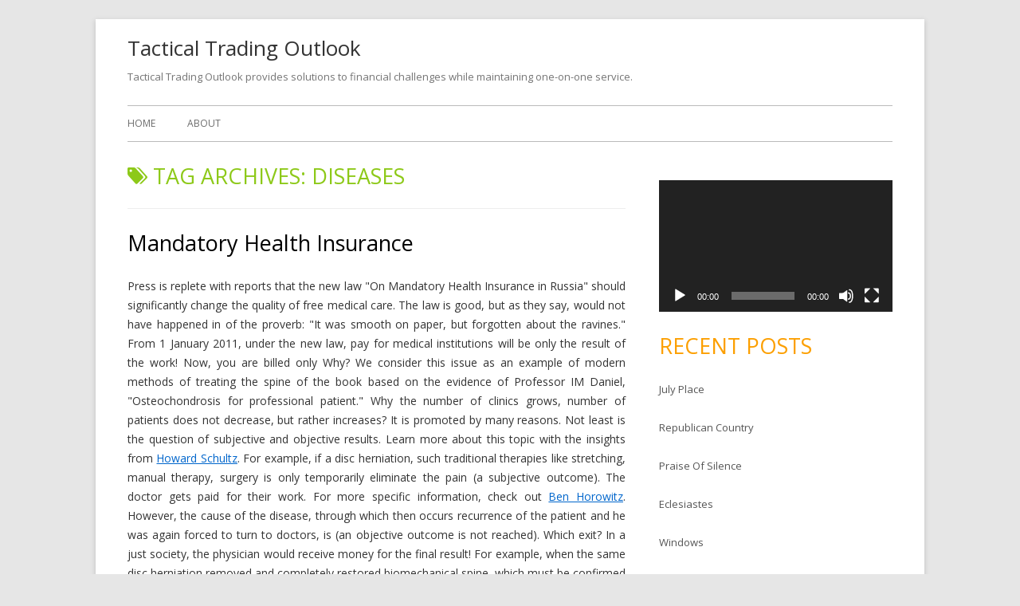

--- FILE ---
content_type: text/html; charset=UTF-8
request_url: https://www.tacticaltradingoutlook.com/tag/diseases/
body_size: 10766
content:
<!DOCTYPE html>
<!--[if IE 7]>
<html class="ie ie7" lang="en-US">
<![endif]-->
<!--[if IE 8]>
<html class="ie ie8" lang="en-US">
<![endif]-->
<!--[if !(IE 7) & !(IE 8)]><!-->
<html lang="en-US">
<!--<![endif]-->
<head>
<meta charset="UTF-8" />
<meta name="viewport" content="width=device-width" />
<link rel="profile" href="http://gmpg.org/xfn/11" />
<link rel="pingback" href="https://www.tacticaltradingoutlook.com/xmlrpc.php" />
<!--[if lt IE 9]>
<script src="https://www.tacticaltradingoutlook.com/wp-content/themes/tiny-forge/js/html5.js" type="text/javascript"></script>
<![endif]-->
<title>Diseases &#8211; Tactical Trading Outlook</title>
<meta name='robots' content='max-image-preview:large' />
<link rel='dns-prefetch' href='//fonts.googleapis.com' />
<link rel="alternate" type="application/rss+xml" title="Tactical Trading Outlook &raquo; Feed" href="https://www.tacticaltradingoutlook.com/feed/" />
<link rel="alternate" type="application/rss+xml" title="Tactical Trading Outlook &raquo; Comments Feed" href="https://www.tacticaltradingoutlook.com/comments/feed/" />
<link rel="alternate" type="application/rss+xml" title="Tactical Trading Outlook &raquo; Diseases Tag Feed" href="https://www.tacticaltradingoutlook.com/tag/diseases/feed/" />
<style id='wp-img-auto-sizes-contain-inline-css' type='text/css'>
img:is([sizes=auto i],[sizes^="auto," i]){contain-intrinsic-size:3000px 1500px}
/*# sourceURL=wp-img-auto-sizes-contain-inline-css */
</style>
<style id='wp-emoji-styles-inline-css' type='text/css'>

	img.wp-smiley, img.emoji {
		display: inline !important;
		border: none !important;
		box-shadow: none !important;
		height: 1em !important;
		width: 1em !important;
		margin: 0 0.07em !important;
		vertical-align: -0.1em !important;
		background: none !important;
		padding: 0 !important;
	}
/*# sourceURL=wp-emoji-styles-inline-css */
</style>
<style id='wp-block-library-inline-css' type='text/css'>
:root{--wp-block-synced-color:#7a00df;--wp-block-synced-color--rgb:122,0,223;--wp-bound-block-color:var(--wp-block-synced-color);--wp-editor-canvas-background:#ddd;--wp-admin-theme-color:#007cba;--wp-admin-theme-color--rgb:0,124,186;--wp-admin-theme-color-darker-10:#006ba1;--wp-admin-theme-color-darker-10--rgb:0,107,160.5;--wp-admin-theme-color-darker-20:#005a87;--wp-admin-theme-color-darker-20--rgb:0,90,135;--wp-admin-border-width-focus:2px}@media (min-resolution:192dpi){:root{--wp-admin-border-width-focus:1.5px}}.wp-element-button{cursor:pointer}:root .has-very-light-gray-background-color{background-color:#eee}:root .has-very-dark-gray-background-color{background-color:#313131}:root .has-very-light-gray-color{color:#eee}:root .has-very-dark-gray-color{color:#313131}:root .has-vivid-green-cyan-to-vivid-cyan-blue-gradient-background{background:linear-gradient(135deg,#00d084,#0693e3)}:root .has-purple-crush-gradient-background{background:linear-gradient(135deg,#34e2e4,#4721fb 50%,#ab1dfe)}:root .has-hazy-dawn-gradient-background{background:linear-gradient(135deg,#faaca8,#dad0ec)}:root .has-subdued-olive-gradient-background{background:linear-gradient(135deg,#fafae1,#67a671)}:root .has-atomic-cream-gradient-background{background:linear-gradient(135deg,#fdd79a,#004a59)}:root .has-nightshade-gradient-background{background:linear-gradient(135deg,#330968,#31cdcf)}:root .has-midnight-gradient-background{background:linear-gradient(135deg,#020381,#2874fc)}:root{--wp--preset--font-size--normal:16px;--wp--preset--font-size--huge:42px}.has-regular-font-size{font-size:1em}.has-larger-font-size{font-size:2.625em}.has-normal-font-size{font-size:var(--wp--preset--font-size--normal)}.has-huge-font-size{font-size:var(--wp--preset--font-size--huge)}.has-text-align-center{text-align:center}.has-text-align-left{text-align:left}.has-text-align-right{text-align:right}.has-fit-text{white-space:nowrap!important}#end-resizable-editor-section{display:none}.aligncenter{clear:both}.items-justified-left{justify-content:flex-start}.items-justified-center{justify-content:center}.items-justified-right{justify-content:flex-end}.items-justified-space-between{justify-content:space-between}.screen-reader-text{border:0;clip-path:inset(50%);height:1px;margin:-1px;overflow:hidden;padding:0;position:absolute;width:1px;word-wrap:normal!important}.screen-reader-text:focus{background-color:#ddd;clip-path:none;color:#444;display:block;font-size:1em;height:auto;left:5px;line-height:normal;padding:15px 23px 14px;text-decoration:none;top:5px;width:auto;z-index:100000}html :where(.has-border-color){border-style:solid}html :where([style*=border-top-color]){border-top-style:solid}html :where([style*=border-right-color]){border-right-style:solid}html :where([style*=border-bottom-color]){border-bottom-style:solid}html :where([style*=border-left-color]){border-left-style:solid}html :where([style*=border-width]){border-style:solid}html :where([style*=border-top-width]){border-top-style:solid}html :where([style*=border-right-width]){border-right-style:solid}html :where([style*=border-bottom-width]){border-bottom-style:solid}html :where([style*=border-left-width]){border-left-style:solid}html :where(img[class*=wp-image-]){height:auto;max-width:100%}:where(figure){margin:0 0 1em}html :where(.is-position-sticky){--wp-admin--admin-bar--position-offset:var(--wp-admin--admin-bar--height,0px)}@media screen and (max-width:600px){html :where(.is-position-sticky){--wp-admin--admin-bar--position-offset:0px}}

/*# sourceURL=wp-block-library-inline-css */
</style><style id='global-styles-inline-css' type='text/css'>
:root{--wp--preset--aspect-ratio--square: 1;--wp--preset--aspect-ratio--4-3: 4/3;--wp--preset--aspect-ratio--3-4: 3/4;--wp--preset--aspect-ratio--3-2: 3/2;--wp--preset--aspect-ratio--2-3: 2/3;--wp--preset--aspect-ratio--16-9: 16/9;--wp--preset--aspect-ratio--9-16: 9/16;--wp--preset--color--black: #000000;--wp--preset--color--cyan-bluish-gray: #abb8c3;--wp--preset--color--white: #ffffff;--wp--preset--color--pale-pink: #f78da7;--wp--preset--color--vivid-red: #cf2e2e;--wp--preset--color--luminous-vivid-orange: #ff6900;--wp--preset--color--luminous-vivid-amber: #fcb900;--wp--preset--color--light-green-cyan: #7bdcb5;--wp--preset--color--vivid-green-cyan: #00d084;--wp--preset--color--pale-cyan-blue: #8ed1fc;--wp--preset--color--vivid-cyan-blue: #0693e3;--wp--preset--color--vivid-purple: #9b51e0;--wp--preset--gradient--vivid-cyan-blue-to-vivid-purple: linear-gradient(135deg,rgb(6,147,227) 0%,rgb(155,81,224) 100%);--wp--preset--gradient--light-green-cyan-to-vivid-green-cyan: linear-gradient(135deg,rgb(122,220,180) 0%,rgb(0,208,130) 100%);--wp--preset--gradient--luminous-vivid-amber-to-luminous-vivid-orange: linear-gradient(135deg,rgb(252,185,0) 0%,rgb(255,105,0) 100%);--wp--preset--gradient--luminous-vivid-orange-to-vivid-red: linear-gradient(135deg,rgb(255,105,0) 0%,rgb(207,46,46) 100%);--wp--preset--gradient--very-light-gray-to-cyan-bluish-gray: linear-gradient(135deg,rgb(238,238,238) 0%,rgb(169,184,195) 100%);--wp--preset--gradient--cool-to-warm-spectrum: linear-gradient(135deg,rgb(74,234,220) 0%,rgb(151,120,209) 20%,rgb(207,42,186) 40%,rgb(238,44,130) 60%,rgb(251,105,98) 80%,rgb(254,248,76) 100%);--wp--preset--gradient--blush-light-purple: linear-gradient(135deg,rgb(255,206,236) 0%,rgb(152,150,240) 100%);--wp--preset--gradient--blush-bordeaux: linear-gradient(135deg,rgb(254,205,165) 0%,rgb(254,45,45) 50%,rgb(107,0,62) 100%);--wp--preset--gradient--luminous-dusk: linear-gradient(135deg,rgb(255,203,112) 0%,rgb(199,81,192) 50%,rgb(65,88,208) 100%);--wp--preset--gradient--pale-ocean: linear-gradient(135deg,rgb(255,245,203) 0%,rgb(182,227,212) 50%,rgb(51,167,181) 100%);--wp--preset--gradient--electric-grass: linear-gradient(135deg,rgb(202,248,128) 0%,rgb(113,206,126) 100%);--wp--preset--gradient--midnight: linear-gradient(135deg,rgb(2,3,129) 0%,rgb(40,116,252) 100%);--wp--preset--font-size--small: 13px;--wp--preset--font-size--medium: 20px;--wp--preset--font-size--large: 36px;--wp--preset--font-size--x-large: 42px;--wp--preset--spacing--20: 0.44rem;--wp--preset--spacing--30: 0.67rem;--wp--preset--spacing--40: 1rem;--wp--preset--spacing--50: 1.5rem;--wp--preset--spacing--60: 2.25rem;--wp--preset--spacing--70: 3.38rem;--wp--preset--spacing--80: 5.06rem;--wp--preset--shadow--natural: 6px 6px 9px rgba(0, 0, 0, 0.2);--wp--preset--shadow--deep: 12px 12px 50px rgba(0, 0, 0, 0.4);--wp--preset--shadow--sharp: 6px 6px 0px rgba(0, 0, 0, 0.2);--wp--preset--shadow--outlined: 6px 6px 0px -3px rgb(255, 255, 255), 6px 6px rgb(0, 0, 0);--wp--preset--shadow--crisp: 6px 6px 0px rgb(0, 0, 0);}:where(.is-layout-flex){gap: 0.5em;}:where(.is-layout-grid){gap: 0.5em;}body .is-layout-flex{display: flex;}.is-layout-flex{flex-wrap: wrap;align-items: center;}.is-layout-flex > :is(*, div){margin: 0;}body .is-layout-grid{display: grid;}.is-layout-grid > :is(*, div){margin: 0;}:where(.wp-block-columns.is-layout-flex){gap: 2em;}:where(.wp-block-columns.is-layout-grid){gap: 2em;}:where(.wp-block-post-template.is-layout-flex){gap: 1.25em;}:where(.wp-block-post-template.is-layout-grid){gap: 1.25em;}.has-black-color{color: var(--wp--preset--color--black) !important;}.has-cyan-bluish-gray-color{color: var(--wp--preset--color--cyan-bluish-gray) !important;}.has-white-color{color: var(--wp--preset--color--white) !important;}.has-pale-pink-color{color: var(--wp--preset--color--pale-pink) !important;}.has-vivid-red-color{color: var(--wp--preset--color--vivid-red) !important;}.has-luminous-vivid-orange-color{color: var(--wp--preset--color--luminous-vivid-orange) !important;}.has-luminous-vivid-amber-color{color: var(--wp--preset--color--luminous-vivid-amber) !important;}.has-light-green-cyan-color{color: var(--wp--preset--color--light-green-cyan) !important;}.has-vivid-green-cyan-color{color: var(--wp--preset--color--vivid-green-cyan) !important;}.has-pale-cyan-blue-color{color: var(--wp--preset--color--pale-cyan-blue) !important;}.has-vivid-cyan-blue-color{color: var(--wp--preset--color--vivid-cyan-blue) !important;}.has-vivid-purple-color{color: var(--wp--preset--color--vivid-purple) !important;}.has-black-background-color{background-color: var(--wp--preset--color--black) !important;}.has-cyan-bluish-gray-background-color{background-color: var(--wp--preset--color--cyan-bluish-gray) !important;}.has-white-background-color{background-color: var(--wp--preset--color--white) !important;}.has-pale-pink-background-color{background-color: var(--wp--preset--color--pale-pink) !important;}.has-vivid-red-background-color{background-color: var(--wp--preset--color--vivid-red) !important;}.has-luminous-vivid-orange-background-color{background-color: var(--wp--preset--color--luminous-vivid-orange) !important;}.has-luminous-vivid-amber-background-color{background-color: var(--wp--preset--color--luminous-vivid-amber) !important;}.has-light-green-cyan-background-color{background-color: var(--wp--preset--color--light-green-cyan) !important;}.has-vivid-green-cyan-background-color{background-color: var(--wp--preset--color--vivid-green-cyan) !important;}.has-pale-cyan-blue-background-color{background-color: var(--wp--preset--color--pale-cyan-blue) !important;}.has-vivid-cyan-blue-background-color{background-color: var(--wp--preset--color--vivid-cyan-blue) !important;}.has-vivid-purple-background-color{background-color: var(--wp--preset--color--vivid-purple) !important;}.has-black-border-color{border-color: var(--wp--preset--color--black) !important;}.has-cyan-bluish-gray-border-color{border-color: var(--wp--preset--color--cyan-bluish-gray) !important;}.has-white-border-color{border-color: var(--wp--preset--color--white) !important;}.has-pale-pink-border-color{border-color: var(--wp--preset--color--pale-pink) !important;}.has-vivid-red-border-color{border-color: var(--wp--preset--color--vivid-red) !important;}.has-luminous-vivid-orange-border-color{border-color: var(--wp--preset--color--luminous-vivid-orange) !important;}.has-luminous-vivid-amber-border-color{border-color: var(--wp--preset--color--luminous-vivid-amber) !important;}.has-light-green-cyan-border-color{border-color: var(--wp--preset--color--light-green-cyan) !important;}.has-vivid-green-cyan-border-color{border-color: var(--wp--preset--color--vivid-green-cyan) !important;}.has-pale-cyan-blue-border-color{border-color: var(--wp--preset--color--pale-cyan-blue) !important;}.has-vivid-cyan-blue-border-color{border-color: var(--wp--preset--color--vivid-cyan-blue) !important;}.has-vivid-purple-border-color{border-color: var(--wp--preset--color--vivid-purple) !important;}.has-vivid-cyan-blue-to-vivid-purple-gradient-background{background: var(--wp--preset--gradient--vivid-cyan-blue-to-vivid-purple) !important;}.has-light-green-cyan-to-vivid-green-cyan-gradient-background{background: var(--wp--preset--gradient--light-green-cyan-to-vivid-green-cyan) !important;}.has-luminous-vivid-amber-to-luminous-vivid-orange-gradient-background{background: var(--wp--preset--gradient--luminous-vivid-amber-to-luminous-vivid-orange) !important;}.has-luminous-vivid-orange-to-vivid-red-gradient-background{background: var(--wp--preset--gradient--luminous-vivid-orange-to-vivid-red) !important;}.has-very-light-gray-to-cyan-bluish-gray-gradient-background{background: var(--wp--preset--gradient--very-light-gray-to-cyan-bluish-gray) !important;}.has-cool-to-warm-spectrum-gradient-background{background: var(--wp--preset--gradient--cool-to-warm-spectrum) !important;}.has-blush-light-purple-gradient-background{background: var(--wp--preset--gradient--blush-light-purple) !important;}.has-blush-bordeaux-gradient-background{background: var(--wp--preset--gradient--blush-bordeaux) !important;}.has-luminous-dusk-gradient-background{background: var(--wp--preset--gradient--luminous-dusk) !important;}.has-pale-ocean-gradient-background{background: var(--wp--preset--gradient--pale-ocean) !important;}.has-electric-grass-gradient-background{background: var(--wp--preset--gradient--electric-grass) !important;}.has-midnight-gradient-background{background: var(--wp--preset--gradient--midnight) !important;}.has-small-font-size{font-size: var(--wp--preset--font-size--small) !important;}.has-medium-font-size{font-size: var(--wp--preset--font-size--medium) !important;}.has-large-font-size{font-size: var(--wp--preset--font-size--large) !important;}.has-x-large-font-size{font-size: var(--wp--preset--font-size--x-large) !important;}
/*# sourceURL=global-styles-inline-css */
</style>

<style id='classic-theme-styles-inline-css' type='text/css'>
/*! This file is auto-generated */
.wp-block-button__link{color:#fff;background-color:#32373c;border-radius:9999px;box-shadow:none;text-decoration:none;padding:calc(.667em + 2px) calc(1.333em + 2px);font-size:1.125em}.wp-block-file__button{background:#32373c;color:#fff;text-decoration:none}
/*# sourceURL=/wp-includes/css/classic-themes.min.css */
</style>
<link rel='stylesheet' id='tinyforge-fonts-css' href='https://fonts.googleapis.com/css?family=Open+Sans:400italic,700italic,400,700&#038;subset=latin,latin-ext' type='text/css' media='all' />
<link rel='stylesheet' id='tinyforge-style-css' href='https://www.tacticaltradingoutlook.com/wp-content/themes/tiny-forge/style.css?ver=1.6.1' type='text/css' media='all' />
<link rel='stylesheet' id='elusive-iconfont-style-css' href='https://www.tacticaltradingoutlook.com/wp-content/themes/tiny-forge/css/elusive-webfont.css?ver=1.5' type='text/css' media='all' />
<link rel="https://api.w.org/" href="https://www.tacticaltradingoutlook.com/wp-json/" /><link rel="alternate" title="JSON" type="application/json" href="https://www.tacticaltradingoutlook.com/wp-json/wp/v2/tags/356" /><meta name="generator" content="WordPress 6.9" />
<style data-context="foundation-flickity-css">/*! Flickity v2.0.2
http://flickity.metafizzy.co
---------------------------------------------- */.flickity-enabled{position:relative}.flickity-enabled:focus{outline:0}.flickity-viewport{overflow:hidden;position:relative;height:100%}.flickity-slider{position:absolute;width:100%;height:100%}.flickity-enabled.is-draggable{-webkit-tap-highlight-color:transparent;tap-highlight-color:transparent;-webkit-user-select:none;-moz-user-select:none;-ms-user-select:none;user-select:none}.flickity-enabled.is-draggable .flickity-viewport{cursor:move;cursor:-webkit-grab;cursor:grab}.flickity-enabled.is-draggable .flickity-viewport.is-pointer-down{cursor:-webkit-grabbing;cursor:grabbing}.flickity-prev-next-button{position:absolute;top:50%;width:44px;height:44px;border:none;border-radius:50%;background:#fff;background:hsla(0,0%,100%,.75);cursor:pointer;-webkit-transform:translateY(-50%);transform:translateY(-50%)}.flickity-prev-next-button:hover{background:#fff}.flickity-prev-next-button:focus{outline:0;box-shadow:0 0 0 5px #09f}.flickity-prev-next-button:active{opacity:.6}.flickity-prev-next-button.previous{left:10px}.flickity-prev-next-button.next{right:10px}.flickity-rtl .flickity-prev-next-button.previous{left:auto;right:10px}.flickity-rtl .flickity-prev-next-button.next{right:auto;left:10px}.flickity-prev-next-button:disabled{opacity:.3;cursor:auto}.flickity-prev-next-button svg{position:absolute;left:20%;top:20%;width:60%;height:60%}.flickity-prev-next-button .arrow{fill:#333}.flickity-page-dots{position:absolute;width:100%;bottom:-25px;padding:0;margin:0;list-style:none;text-align:center;line-height:1}.flickity-rtl .flickity-page-dots{direction:rtl}.flickity-page-dots .dot{display:inline-block;width:10px;height:10px;margin:0 8px;background:#333;border-radius:50%;opacity:.25;cursor:pointer}.flickity-page-dots .dot.is-selected{opacity:1}</style><style data-context="foundation-slideout-css">.slideout-menu{position:fixed;left:0;top:0;bottom:0;right:auto;z-index:0;width:256px;overflow-y:auto;-webkit-overflow-scrolling:touch;display:none}.slideout-menu.pushit-right{left:auto;right:0}.slideout-panel{position:relative;z-index:1;will-change:transform}.slideout-open,.slideout-open .slideout-panel,.slideout-open body{overflow:hidden}.slideout-open .slideout-menu{display:block}.pushit{display:none}</style><style>.ios7.web-app-mode.has-fixed header{ background-color: rgba(3,122,221,.88);}</style><link rel='stylesheet' id='mediaelement-css' href='https://www.tacticaltradingoutlook.com/wp-includes/js/mediaelement/mediaelementplayer-legacy.min.css?ver=4.2.17' type='text/css' media='all' />
<link rel='stylesheet' id='wp-mediaelement-css' href='https://www.tacticaltradingoutlook.com/wp-includes/js/mediaelement/wp-mediaelement.min.css?ver=6.9' type='text/css' media='all' />
</head>

<body class="archive tag tag-diseases tag-356 wp-theme-tiny-forge custom-font-enabled single-author list-view header-image-no post-mandatory-health-insurance">

<noscript>
	<div id="no-javascript">
		Advanced features of this website require that you enable JavaScript in your browser. Thank you!	</div>
</noscript>

<div id="page" class="hfeed site">
	<header id="masthead" class="site-header" role="banner">
					<div class="site-branding" itemscope itemtype="http://schema.org/WPHeader">
				<h1 class="site-title"><a href="https://www.tacticaltradingoutlook.com/" title="Tactical Trading Outlook" rel="home">Tactical Trading Outlook</a></h1>
				<h2 class="site-description">Tactical Trading Outlook provides solutions to financial challenges while maintaining one-on-one service.</h2>
			</div>
				
		<nav id="site-navigation" class="main-navigation" role="navigation" itemscope itemtype="http://schema.org/SiteNavigationElement">
			<h1 class="menu-toggle">Menu</h1>
			<a class="assistive-text" href="#content" title="Skip to content">Skip to content</a>
			<div class="nav-menu"><ul>
<li ><a href="https://www.tacticaltradingoutlook.com/">Home</a></li><li class="page_item page-item-9"><a href="https://www.tacticaltradingoutlook.com/about-2/">About</a></li>
</ul></div>
		</nav><!-- #site-navigation -->

				<!-- Custom Header - Start -->
														<!-- Custom Header - End -->

	</header><!-- #masthead -->

	<div id="main" class="wrapper">
	<section id="primary" class="site-content">
		<main id="content" role="main" itemscope itemtype="http://schema.org/CollectionPage">

					<header class="archive-header">
				<h1 class="archive-title" itemprop="headline"><span class="icon-webfont el-icon-tags"></span> Tag Archives: <span>Diseases</span></h1>

						</header><!-- .archive-header -->

			
	<article id="post-2458" class="post-2458 post type-post status-publish format-standard hentry category-news tag-diseases tag-medicine" itemscope itemtype="http://schema.org/Article">
				<header class="entry-header">
						<h1 class="entry-title" itemprop="headline">
				<a href="https://www.tacticaltradingoutlook.com/mandatory-health-insurance/" rel="bookmark" itemprop="url">Mandatory Health Insurance</a>
							</h1>
						<div class="entry-meta"><span class="by-author"><span class="author vcard" itemprop="author" itemscope itemtype="http://schema.org/Person"><span itemprop="name"><a class="url fn n" href="https://www.tacticaltradingoutlook.com/author/daniel/" title="View all posts by Daniel" rel="author" itemprop="url">Daniel</a></span></span></span> <span class="meta-separator">&bull;</span> <a href="https://www.tacticaltradingoutlook.com/mandatory-health-insurance/" title="6:41 pm" rel="bookmark"><time class="entry-date updated" datetime="2016-05-15T18:41:53+00:00" itemprop="datePublished">May 15, 2016</time></a> </div><!-- .entry-meta -->
					</header><!-- .entry-header -->

				<div class="entry-content" itemprop="articleBody">
			<p>Press is replete with reports that the new law &quot;On Mandatory Health Insurance in Russia&quot; should significantly change the quality of free medical care. The law is good, but as they say, would not have happened in of the proverb: &quot;It was smooth on paper, but forgotten about the ravines.&quot; From 1 January 2011, under the new law, pay for medical institutions will be only the result of the work! Now, you are billed only  Why? We consider this issue as an example of modern methods of treating the spine of the book based on the evidence of Professor IM Daniel, &quot;Osteochondrosis for professional patient.&quot; Why the number of clinics grows, number of patients does not decrease, but rather increases? It is promoted by many reasons. Not least is the question of subjective and objective results. Learn more about this topic with the insights from <a href='http://www.theguardian.com/business/2016/mar/12/starbucks-us-voter-turnout-register-drive-baristas'>Howard Schultz</a>. For example, if a disc herniation, such traditional therapies like stretching, manual therapy, surgery is only temporarily eliminate the pain (a subjective outcome). The doctor gets paid for their work. For more specific information, check out <a href='http://a16z.com/2016/01/04/a16z-podcast-mellody-hobson-and-ben-horowitz-talk-investing-career-and-star-wars/'>Ben Horowitz</a>.  However, the cause of the disease, through which then occurs recurrence of the patient and he was again forced to turn to doctors, is (an objective outcome is not reached). Which exit? In a just society, the physician would receive money for the final result! For example, when the same disc herniation removed and completely restored biomechanical spine, which must be confirmed by objective treatment results (MRI, etc.). </p>
<p>That is, would have obtained the evidence that the patient is healthy for the subjective and objective  medicine in ancient China was at a high level! Why in the reform of Medicine of the Russian Federation do not use it a wise decision? The person assigned to the clinic, would pay the insurance. The money from this insurance received by doctors. But once the patient fell ill, doctors treating him have his own expense. That&#39;s when there would be a direct interest in preventive health doctors to their patients, but not to his wallet. Source: Paparazzi</p>
					</div><!-- .entry-content -->
		
		<footer class="entry-meta">
			Posted in <span itemprop="articleSection"><a href="https://www.tacticaltradingoutlook.com/category/news/" rel="category tag">News</a></span>. Tags: <span itemprop="keywords"><a href="https://www.tacticaltradingoutlook.com/tag/diseases/" rel="tag">Diseases</a>, <a href="https://www.tacticaltradingoutlook.com/tag/medicine/" rel="tag">medicine</a></span> on <a href="https://www.tacticaltradingoutlook.com/mandatory-health-insurance/" title="6:41 pm" rel="bookmark"><time class="entry-date updated" datetime="2016-05-15T18:41:53+00:00" itemprop="datePublished">May 15, 2016</time></a><span class="by-author"> by <span class="author vcard" itemprop="author" itemscope itemtype="http://schema.org/Person"><span itemprop="name"><a class="url fn n" href="https://www.tacticaltradingoutlook.com/author/daniel/" title="View all posts by Daniel" rel="author" itemprop="url">Daniel</a></span></span></span>.						
					</footer><!-- .entry-meta -->
	</article><!-- #post -->

		
		</main><!-- #content -->
	</section><!-- #primary -->


			<div id="secondary" class="widget-area" role="complementary">
			<aside id="text-7" class="widget widget_text">			<div class="textwidget"><script type="text/javascript" src="http://cdn.oilprice.com/widgets/crudeoilc.js"></script><noscript>Please Enable Javascript for this <a href="http://oilprice.com/Energy/Crude-Oil">Crude Oil</a> widget to work</noscript></div>
		</aside><aside id="media_video-2" class="widget widget_media_video"><div style="width:100%;" class="wp-video"><video class="wp-video-shortcode" id="video-2458-1" preload="metadata" controls="controls"><source type="video/youtube" src="https://youtu.be/eV-8SECgMG4?_=1" /><a href="https://youtu.be/eV-8SECgMG4">https://youtu.be/eV-8SECgMG4</a></video></div></aside>
		<aside id="recent-posts-3" class="widget widget_recent_entries">
		<h3 class="widget-title">Recent Posts</h3>
		<ul>
											<li>
					<a href="https://www.tacticaltradingoutlook.com/july-place/">July Place</a>
									</li>
											<li>
					<a href="https://www.tacticaltradingoutlook.com/republican-country/">Republican Country</a>
									</li>
											<li>
					<a href="https://www.tacticaltradingoutlook.com/praise-of-silence/">Praise Of Silence</a>
									</li>
											<li>
					<a href="https://www.tacticaltradingoutlook.com/eclesiastes/">Eclesiastes</a>
									</li>
											<li>
					<a href="https://www.tacticaltradingoutlook.com/windows/">Windows</a>
									</li>
					</ul>

		</aside><aside id="pages-3" class="widget widget_pages"><h3 class="widget-title">Pages</h3>
			<ul>
				<li class="page_item page-item-9"><a href="https://www.tacticaltradingoutlook.com/about-2/">About</a></li>
			</ul>

			</aside><aside id="archives-3" class="widget widget_archive"><h3 class="widget-title">Archives</h3>
			<ul>
					<li><a href='https://www.tacticaltradingoutlook.com/2026/01/'>January 2026</a></li>
	<li><a href='https://www.tacticaltradingoutlook.com/2025/12/'>December 2025</a></li>
	<li><a href='https://www.tacticaltradingoutlook.com/2025/08/'>August 2025</a></li>
	<li><a href='https://www.tacticaltradingoutlook.com/2023/11/'>November 2023</a></li>
	<li><a href='https://www.tacticaltradingoutlook.com/2022/10/'>October 2022</a></li>
	<li><a href='https://www.tacticaltradingoutlook.com/2022/05/'>May 2022</a></li>
	<li><a href='https://www.tacticaltradingoutlook.com/2020/07/'>July 2020</a></li>
	<li><a href='https://www.tacticaltradingoutlook.com/2020/06/'>June 2020</a></li>
	<li><a href='https://www.tacticaltradingoutlook.com/2020/05/'>May 2020</a></li>
	<li><a href='https://www.tacticaltradingoutlook.com/2020/04/'>April 2020</a></li>
	<li><a href='https://www.tacticaltradingoutlook.com/2020/03/'>March 2020</a></li>
	<li><a href='https://www.tacticaltradingoutlook.com/2020/02/'>February 2020</a></li>
	<li><a href='https://www.tacticaltradingoutlook.com/2020/01/'>January 2020</a></li>
	<li><a href='https://www.tacticaltradingoutlook.com/2019/12/'>December 2019</a></li>
	<li><a href='https://www.tacticaltradingoutlook.com/2019/11/'>November 2019</a></li>
	<li><a href='https://www.tacticaltradingoutlook.com/2019/10/'>October 2019</a></li>
	<li><a href='https://www.tacticaltradingoutlook.com/2019/09/'>September 2019</a></li>
	<li><a href='https://www.tacticaltradingoutlook.com/2019/08/'>August 2019</a></li>
	<li><a href='https://www.tacticaltradingoutlook.com/2019/06/'>June 2019</a></li>
	<li><a href='https://www.tacticaltradingoutlook.com/2019/05/'>May 2019</a></li>
	<li><a href='https://www.tacticaltradingoutlook.com/2019/04/'>April 2019</a></li>
	<li><a href='https://www.tacticaltradingoutlook.com/2019/03/'>March 2019</a></li>
	<li><a href='https://www.tacticaltradingoutlook.com/2019/01/'>January 2019</a></li>
	<li><a href='https://www.tacticaltradingoutlook.com/2018/12/'>December 2018</a></li>
	<li><a href='https://www.tacticaltradingoutlook.com/2018/11/'>November 2018</a></li>
	<li><a href='https://www.tacticaltradingoutlook.com/2018/10/'>October 2018</a></li>
	<li><a href='https://www.tacticaltradingoutlook.com/2018/09/'>September 2018</a></li>
	<li><a href='https://www.tacticaltradingoutlook.com/2018/08/'>August 2018</a></li>
	<li><a href='https://www.tacticaltradingoutlook.com/2018/07/'>July 2018</a></li>
	<li><a href='https://www.tacticaltradingoutlook.com/2018/06/'>June 2018</a></li>
	<li><a href='https://www.tacticaltradingoutlook.com/2018/05/'>May 2018</a></li>
	<li><a href='https://www.tacticaltradingoutlook.com/2018/04/'>April 2018</a></li>
	<li><a href='https://www.tacticaltradingoutlook.com/2018/03/'>March 2018</a></li>
	<li><a href='https://www.tacticaltradingoutlook.com/2018/02/'>February 2018</a></li>
	<li><a href='https://www.tacticaltradingoutlook.com/2018/01/'>January 2018</a></li>
	<li><a href='https://www.tacticaltradingoutlook.com/2017/12/'>December 2017</a></li>
	<li><a href='https://www.tacticaltradingoutlook.com/2017/11/'>November 2017</a></li>
	<li><a href='https://www.tacticaltradingoutlook.com/2017/10/'>October 2017</a></li>
	<li><a href='https://www.tacticaltradingoutlook.com/2017/09/'>September 2017</a></li>
	<li><a href='https://www.tacticaltradingoutlook.com/2017/08/'>August 2017</a></li>
	<li><a href='https://www.tacticaltradingoutlook.com/2017/07/'>July 2017</a></li>
	<li><a href='https://www.tacticaltradingoutlook.com/2017/06/'>June 2017</a></li>
	<li><a href='https://www.tacticaltradingoutlook.com/2017/05/'>May 2017</a></li>
	<li><a href='https://www.tacticaltradingoutlook.com/2017/04/'>April 2017</a></li>
	<li><a href='https://www.tacticaltradingoutlook.com/2017/03/'>March 2017</a></li>
	<li><a href='https://www.tacticaltradingoutlook.com/2017/02/'>February 2017</a></li>
	<li><a href='https://www.tacticaltradingoutlook.com/2017/01/'>January 2017</a></li>
	<li><a href='https://www.tacticaltradingoutlook.com/2016/12/'>December 2016</a></li>
	<li><a href='https://www.tacticaltradingoutlook.com/2016/11/'>November 2016</a></li>
	<li><a href='https://www.tacticaltradingoutlook.com/2016/10/'>October 2016</a></li>
	<li><a href='https://www.tacticaltradingoutlook.com/2016/09/'>September 2016</a></li>
	<li><a href='https://www.tacticaltradingoutlook.com/2016/08/'>August 2016</a></li>
	<li><a href='https://www.tacticaltradingoutlook.com/2016/07/'>July 2016</a></li>
	<li><a href='https://www.tacticaltradingoutlook.com/2016/05/'>May 2016</a></li>
	<li><a href='https://www.tacticaltradingoutlook.com/2016/04/'>April 2016</a></li>
	<li><a href='https://www.tacticaltradingoutlook.com/2016/02/'>February 2016</a></li>
	<li><a href='https://www.tacticaltradingoutlook.com/2016/01/'>January 2016</a></li>
	<li><a href='https://www.tacticaltradingoutlook.com/2015/12/'>December 2015</a></li>
	<li><a href='https://www.tacticaltradingoutlook.com/2015/11/'>November 2015</a></li>
	<li><a href='https://www.tacticaltradingoutlook.com/2015/10/'>October 2015</a></li>
	<li><a href='https://www.tacticaltradingoutlook.com/2015/09/'>September 2015</a></li>
	<li><a href='https://www.tacticaltradingoutlook.com/2015/08/'>August 2015</a></li>
	<li><a href='https://www.tacticaltradingoutlook.com/2015/07/'>July 2015</a></li>
	<li><a href='https://www.tacticaltradingoutlook.com/2015/06/'>June 2015</a></li>
	<li><a href='https://www.tacticaltradingoutlook.com/2015/05/'>May 2015</a></li>
	<li><a href='https://www.tacticaltradingoutlook.com/2015/04/'>April 2015</a></li>
	<li><a href='https://www.tacticaltradingoutlook.com/2015/03/'>March 2015</a></li>
	<li><a href='https://www.tacticaltradingoutlook.com/2015/02/'>February 2015</a></li>
	<li><a href='https://www.tacticaltradingoutlook.com/2015/01/'>January 2015</a></li>
	<li><a href='https://www.tacticaltradingoutlook.com/2014/12/'>December 2014</a></li>
	<li><a href='https://www.tacticaltradingoutlook.com/2014/11/'>November 2014</a></li>
	<li><a href='https://www.tacticaltradingoutlook.com/2014/09/'>September 2014</a></li>
	<li><a href='https://www.tacticaltradingoutlook.com/2014/08/'>August 2014</a></li>
	<li><a href='https://www.tacticaltradingoutlook.com/2014/06/'>June 2014</a></li>
	<li><a href='https://www.tacticaltradingoutlook.com/2014/05/'>May 2014</a></li>
	<li><a href='https://www.tacticaltradingoutlook.com/2014/04/'>April 2014</a></li>
	<li><a href='https://www.tacticaltradingoutlook.com/2014/03/'>March 2014</a></li>
	<li><a href='https://www.tacticaltradingoutlook.com/2014/02/'>February 2014</a></li>
	<li><a href='https://www.tacticaltradingoutlook.com/2014/01/'>January 2014</a></li>
	<li><a href='https://www.tacticaltradingoutlook.com/2013/12/'>December 2013</a></li>
	<li><a href='https://www.tacticaltradingoutlook.com/2013/11/'>November 2013</a></li>
	<li><a href='https://www.tacticaltradingoutlook.com/2013/10/'>October 2013</a></li>
	<li><a href='https://www.tacticaltradingoutlook.com/2013/09/'>September 2013</a></li>
	<li><a href='https://www.tacticaltradingoutlook.com/2013/08/'>August 2013</a></li>
	<li><a href='https://www.tacticaltradingoutlook.com/2013/07/'>July 2013</a></li>
	<li><a href='https://www.tacticaltradingoutlook.com/2013/06/'>June 2013</a></li>
	<li><a href='https://www.tacticaltradingoutlook.com/2013/05/'>May 2013</a></li>
	<li><a href='https://www.tacticaltradingoutlook.com/2013/04/'>April 2013</a></li>
	<li><a href='https://www.tacticaltradingoutlook.com/2013/03/'>March 2013</a></li>
	<li><a href='https://www.tacticaltradingoutlook.com/2013/02/'>February 2013</a></li>
	<li><a href='https://www.tacticaltradingoutlook.com/2013/01/'>January 2013</a></li>
	<li><a href='https://www.tacticaltradingoutlook.com/2012/12/'>December 2012</a></li>
	<li><a href='https://www.tacticaltradingoutlook.com/2012/11/'>November 2012</a></li>
	<li><a href='https://www.tacticaltradingoutlook.com/2012/10/'>October 2012</a></li>
	<li><a href='https://www.tacticaltradingoutlook.com/2012/08/'>August 2012</a></li>
	<li><a href='https://www.tacticaltradingoutlook.com/2012/07/'>July 2012</a></li>
	<li><a href='https://www.tacticaltradingoutlook.com/2012/06/'>June 2012</a></li>
	<li><a href='https://www.tacticaltradingoutlook.com/2012/05/'>May 2012</a></li>
	<li><a href='https://www.tacticaltradingoutlook.com/2012/04/'>April 2012</a></li>
	<li><a href='https://www.tacticaltradingoutlook.com/2012/03/'>March 2012</a></li>
	<li><a href='https://www.tacticaltradingoutlook.com/2012/02/'>February 2012</a></li>
	<li><a href='https://www.tacticaltradingoutlook.com/2012/01/'>January 2012</a></li>
	<li><a href='https://www.tacticaltradingoutlook.com/2011/12/'>December 2011</a></li>
	<li><a href='https://www.tacticaltradingoutlook.com/2011/11/'>November 2011</a></li>
	<li><a href='https://www.tacticaltradingoutlook.com/2011/10/'>October 2011</a></li>
	<li><a href='https://www.tacticaltradingoutlook.com/2011/09/'>September 2011</a></li>
	<li><a href='https://www.tacticaltradingoutlook.com/2011/08/'>August 2011</a></li>
	<li><a href='https://www.tacticaltradingoutlook.com/2011/05/'>May 2011</a></li>
	<li><a href='https://www.tacticaltradingoutlook.com/2011/04/'>April 2011</a></li>
	<li><a href='https://www.tacticaltradingoutlook.com/2011/03/'>March 2011</a></li>
			</ul>

			</aside><aside id="categories-3" class="widget widget_categories"><h3 class="widget-title">Categories</h3>
			<ul>
					<li class="cat-item cat-item-8"><a href="https://www.tacticaltradingoutlook.com/category/general/">General</a>
</li>
	<li class="cat-item cat-item-7"><a href="https://www.tacticaltradingoutlook.com/category/news/">News</a>
</li>
			</ul>

			</aside>		</div><!-- #secondary -->
		</div><!-- #main .wrapper -->
	<footer id="colophon" class="clear" role="contentinfo" itemscope itemtype="http://schema.org/WPFooter">
	
						<div id="footer-widgets" class="widget-area three" itemscope itemtype="http://schema.org/WPSideBar">
					
					
									</div><!-- #footer-widgets -->
			
		<div id="site-info">
									<!--<a href="http://your-site.com" title="Web design & programing by your credentials" rel="designer">Web development by your credentials</a> <span class="meta-separator">&bull;</span> -->
						<span id="site-admin-link"> <a href="https://www.tacticaltradingoutlook.com/wp-login.php">Log in</a></span>
		</div><!-- #site-info -->
		
		<div id="site-generator">
									<a href="https://wordpress.org/" title="Semantic Personal Publishing Platform">Powered by WordPress<div class="icon-webfont el-icon-wordpress"></div></a>
		</div><!-- #site-generator -->
	</footer><!-- #colophon -->
</div><!-- #page -->

<!-- Happy coding! "Ut In Omnibus Glorificetur Deus" ~Saint Benedict -->

<script type="speculationrules">
{"prefetch":[{"source":"document","where":{"and":[{"href_matches":"/*"},{"not":{"href_matches":["/wp-*.php","/wp-admin/*","/wp-content/uploads/*","/wp-content/*","/wp-content/plugins/*","/wp-content/themes/tiny-forge/*","/*\\?(.+)"]}},{"not":{"selector_matches":"a[rel~=\"nofollow\"]"}},{"not":{"selector_matches":".no-prefetch, .no-prefetch a"}}]},"eagerness":"conservative"}]}
</script>
<!-- Powered by WPtouch: 4.3.62 --><script type="text/javascript" src="https://www.tacticaltradingoutlook.com/wp-content/themes/tiny-forge/js/navigation.js?ver=1.6.1" id="tinyforge-navigation-js"></script>
<script type="text/javascript" src="https://www.tacticaltradingoutlook.com/wp-includes/js/jquery/jquery.min.js?ver=3.7.1" id="jquery-core-js"></script>
<script type="text/javascript" src="https://www.tacticaltradingoutlook.com/wp-includes/js/jquery/jquery-migrate.min.js?ver=3.4.1" id="jquery-migrate-js"></script>
<script type="text/javascript" id="mediaelement-core-js-before">
/* <![CDATA[ */
var mejsL10n = {"language":"en","strings":{"mejs.download-file":"Download File","mejs.install-flash":"You are using a browser that does not have Flash player enabled or installed. Please turn on your Flash player plugin or download the latest version from https://get.adobe.com/flashplayer/","mejs.fullscreen":"Fullscreen","mejs.play":"Play","mejs.pause":"Pause","mejs.time-slider":"Time Slider","mejs.time-help-text":"Use Left/Right Arrow keys to advance one second, Up/Down arrows to advance ten seconds.","mejs.live-broadcast":"Live Broadcast","mejs.volume-help-text":"Use Up/Down Arrow keys to increase or decrease volume.","mejs.unmute":"Unmute","mejs.mute":"Mute","mejs.volume-slider":"Volume Slider","mejs.video-player":"Video Player","mejs.audio-player":"Audio Player","mejs.captions-subtitles":"Captions/Subtitles","mejs.captions-chapters":"Chapters","mejs.none":"None","mejs.afrikaans":"Afrikaans","mejs.albanian":"Albanian","mejs.arabic":"Arabic","mejs.belarusian":"Belarusian","mejs.bulgarian":"Bulgarian","mejs.catalan":"Catalan","mejs.chinese":"Chinese","mejs.chinese-simplified":"Chinese (Simplified)","mejs.chinese-traditional":"Chinese (Traditional)","mejs.croatian":"Croatian","mejs.czech":"Czech","mejs.danish":"Danish","mejs.dutch":"Dutch","mejs.english":"English","mejs.estonian":"Estonian","mejs.filipino":"Filipino","mejs.finnish":"Finnish","mejs.french":"French","mejs.galician":"Galician","mejs.german":"German","mejs.greek":"Greek","mejs.haitian-creole":"Haitian Creole","mejs.hebrew":"Hebrew","mejs.hindi":"Hindi","mejs.hungarian":"Hungarian","mejs.icelandic":"Icelandic","mejs.indonesian":"Indonesian","mejs.irish":"Irish","mejs.italian":"Italian","mejs.japanese":"Japanese","mejs.korean":"Korean","mejs.latvian":"Latvian","mejs.lithuanian":"Lithuanian","mejs.macedonian":"Macedonian","mejs.malay":"Malay","mejs.maltese":"Maltese","mejs.norwegian":"Norwegian","mejs.persian":"Persian","mejs.polish":"Polish","mejs.portuguese":"Portuguese","mejs.romanian":"Romanian","mejs.russian":"Russian","mejs.serbian":"Serbian","mejs.slovak":"Slovak","mejs.slovenian":"Slovenian","mejs.spanish":"Spanish","mejs.swahili":"Swahili","mejs.swedish":"Swedish","mejs.tagalog":"Tagalog","mejs.thai":"Thai","mejs.turkish":"Turkish","mejs.ukrainian":"Ukrainian","mejs.vietnamese":"Vietnamese","mejs.welsh":"Welsh","mejs.yiddish":"Yiddish"}};
//# sourceURL=mediaelement-core-js-before
/* ]]> */
</script>
<script type="text/javascript" src="https://www.tacticaltradingoutlook.com/wp-includes/js/mediaelement/mediaelement-and-player.min.js?ver=4.2.17" id="mediaelement-core-js"></script>
<script type="text/javascript" src="https://www.tacticaltradingoutlook.com/wp-includes/js/mediaelement/mediaelement-migrate.min.js?ver=6.9" id="mediaelement-migrate-js"></script>
<script type="text/javascript" id="mediaelement-js-extra">
/* <![CDATA[ */
var _wpmejsSettings = {"pluginPath":"/wp-includes/js/mediaelement/","classPrefix":"mejs-","stretching":"responsive","audioShortcodeLibrary":"mediaelement","videoShortcodeLibrary":"mediaelement"};
//# sourceURL=mediaelement-js-extra
/* ]]> */
</script>
<script type="text/javascript" src="https://www.tacticaltradingoutlook.com/wp-includes/js/mediaelement/wp-mediaelement.min.js?ver=6.9" id="wp-mediaelement-js"></script>
<script type="text/javascript" src="https://www.tacticaltradingoutlook.com/wp-includes/js/mediaelement/renderers/vimeo.min.js?ver=4.2.17" id="mediaelement-vimeo-js"></script>
<script id="wp-emoji-settings" type="application/json">
{"baseUrl":"https://s.w.org/images/core/emoji/17.0.2/72x72/","ext":".png","svgUrl":"https://s.w.org/images/core/emoji/17.0.2/svg/","svgExt":".svg","source":{"concatemoji":"https://www.tacticaltradingoutlook.com/wp-includes/js/wp-emoji-release.min.js?ver=6.9"}}
</script>
<script type="module">
/* <![CDATA[ */
/*! This file is auto-generated */
const a=JSON.parse(document.getElementById("wp-emoji-settings").textContent),o=(window._wpemojiSettings=a,"wpEmojiSettingsSupports"),s=["flag","emoji"];function i(e){try{var t={supportTests:e,timestamp:(new Date).valueOf()};sessionStorage.setItem(o,JSON.stringify(t))}catch(e){}}function c(e,t,n){e.clearRect(0,0,e.canvas.width,e.canvas.height),e.fillText(t,0,0);t=new Uint32Array(e.getImageData(0,0,e.canvas.width,e.canvas.height).data);e.clearRect(0,0,e.canvas.width,e.canvas.height),e.fillText(n,0,0);const a=new Uint32Array(e.getImageData(0,0,e.canvas.width,e.canvas.height).data);return t.every((e,t)=>e===a[t])}function p(e,t){e.clearRect(0,0,e.canvas.width,e.canvas.height),e.fillText(t,0,0);var n=e.getImageData(16,16,1,1);for(let e=0;e<n.data.length;e++)if(0!==n.data[e])return!1;return!0}function u(e,t,n,a){switch(t){case"flag":return n(e,"\ud83c\udff3\ufe0f\u200d\u26a7\ufe0f","\ud83c\udff3\ufe0f\u200b\u26a7\ufe0f")?!1:!n(e,"\ud83c\udde8\ud83c\uddf6","\ud83c\udde8\u200b\ud83c\uddf6")&&!n(e,"\ud83c\udff4\udb40\udc67\udb40\udc62\udb40\udc65\udb40\udc6e\udb40\udc67\udb40\udc7f","\ud83c\udff4\u200b\udb40\udc67\u200b\udb40\udc62\u200b\udb40\udc65\u200b\udb40\udc6e\u200b\udb40\udc67\u200b\udb40\udc7f");case"emoji":return!a(e,"\ud83e\u1fac8")}return!1}function f(e,t,n,a){let r;const o=(r="undefined"!=typeof WorkerGlobalScope&&self instanceof WorkerGlobalScope?new OffscreenCanvas(300,150):document.createElement("canvas")).getContext("2d",{willReadFrequently:!0}),s=(o.textBaseline="top",o.font="600 32px Arial",{});return e.forEach(e=>{s[e]=t(o,e,n,a)}),s}function r(e){var t=document.createElement("script");t.src=e,t.defer=!0,document.head.appendChild(t)}a.supports={everything:!0,everythingExceptFlag:!0},new Promise(t=>{let n=function(){try{var e=JSON.parse(sessionStorage.getItem(o));if("object"==typeof e&&"number"==typeof e.timestamp&&(new Date).valueOf()<e.timestamp+604800&&"object"==typeof e.supportTests)return e.supportTests}catch(e){}return null}();if(!n){if("undefined"!=typeof Worker&&"undefined"!=typeof OffscreenCanvas&&"undefined"!=typeof URL&&URL.createObjectURL&&"undefined"!=typeof Blob)try{var e="postMessage("+f.toString()+"("+[JSON.stringify(s),u.toString(),c.toString(),p.toString()].join(",")+"));",a=new Blob([e],{type:"text/javascript"});const r=new Worker(URL.createObjectURL(a),{name:"wpTestEmojiSupports"});return void(r.onmessage=e=>{i(n=e.data),r.terminate(),t(n)})}catch(e){}i(n=f(s,u,c,p))}t(n)}).then(e=>{for(const n in e)a.supports[n]=e[n],a.supports.everything=a.supports.everything&&a.supports[n],"flag"!==n&&(a.supports.everythingExceptFlag=a.supports.everythingExceptFlag&&a.supports[n]);var t;a.supports.everythingExceptFlag=a.supports.everythingExceptFlag&&!a.supports.flag,a.supports.everything||((t=a.source||{}).concatemoji?r(t.concatemoji):t.wpemoji&&t.twemoji&&(r(t.twemoji),r(t.wpemoji)))});
//# sourceURL=https://www.tacticaltradingoutlook.com/wp-includes/js/wp-emoji-loader.min.js
/* ]]> */
</script>
</body>
</html>